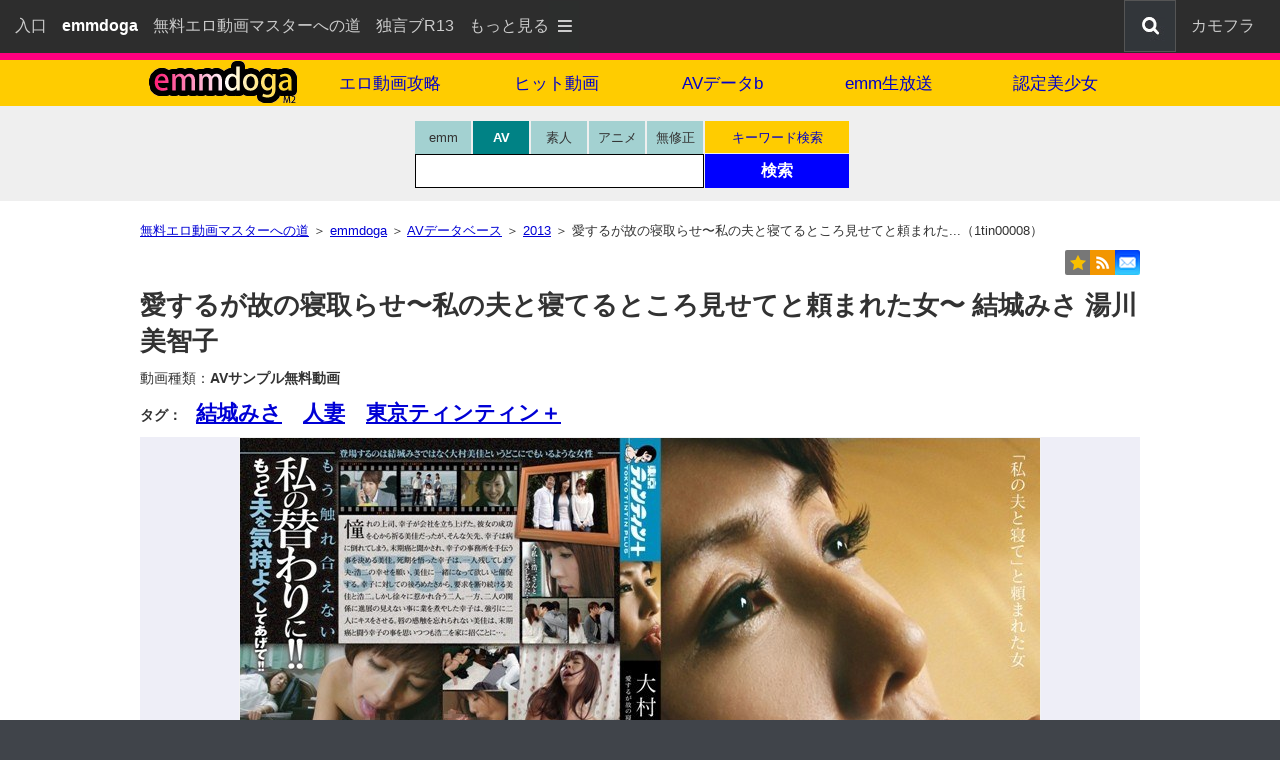

--- FILE ---
content_type: text/html; charset=UTF-8
request_url: https://www.emmaster.com/emmdoga2/av/f0y13-1tin00008/
body_size: 12334
content:
<!DOCTYPE html><html lang="ja"><head><meta charset="UTF-8"><meta name="viewport" content="width=device-width, initial-scale=1.0"><meta name="referrer" content="origin">
<title>愛するが故の寝取らせ〜私の夫と寝てるところ見せてと頼まれた女〜 結城みさ 湯川美智子(1tin00008) - 無料サンプル動画 - emmdoga</title>
<meta name="description" content="愛するが故の寝取らせ〜私の夫と寝てるところ見せてと頼まれた女〜 結城みさ 湯川美智子-東京ティンティン＋(1tin00008)のダウンロード＆ストリーミング動画詳細ページ。結城みさが出演する100%無料サンプル動画を公開しているエロサイトです。パソコンやスマホで視聴可能。">
<link rel="canonical" href="https://www.emmaster.com/emmdoga2/av/f0y13-1tin00008/">
<style>
/* 1css3_reset */html,body,div,span,object,iframe,h1,h2,h3,h4,h5,h6,p,blockquote,pre,abbr,address,cite,code,del,dfn,em,img,ins,kbd,q,samp,small,strong,sub,sup,var,b,i,dl,dt,dd,ol,ul,li,fieldset,form,label,legend,table,caption,tbody,tfoot,thead,tr,th,td,article,aside,canvas,details,figcaption,figure,footer,header,hgroup,menu,nav,section,summary,time,mark,audio,video{margin:0;padding:0;border:0;outline:0;font-size:100%;vertical-align:baseline;background:transparent;}body{line-height:1;}article,aside,details,figcaption,figure,footer,header,hgroup,menu,nav,section{display:block;}nav ul{list-style:none;}blockquote,q{quotes:none;}blockquote:before,blockquote:after,q:before,q:after{content:'';content:none;}a{margin:0;padding:0;font-size:100%;vertical-align:baseline;background:transparent;}/* change colours to suit your needs */ins{background-color:#ff9;color:#000;text-decoration:none;}mark{background-color:#ff9;color:#000;font-style:italic;font-weight:bold;}del{text-decoration:line-through;}abbr[title],dfn[title]{border-bottom:1px dotted;cursor:help;}table{border-collapse:collapse;border-spacing:0;}hr{display:block;height:1px;border:0;border-top:1px solid #cccccc;margin:1em 0;padding:0;}input,select{vertical-align:middle;}
/* 2css3_all_default */
html{background-color:#40444A;}
html{-webkit-text-size-adjust:100%;}/*スマホ用レイアウト崩れ対策*/
body,td,th{font-family:"ヒラギノ角ゴ ProN W3","Hiragino Kaku Gothic ProN","メイリオ",Meiryo,"ＭＳ Ｐゴシック","MS PGothic",sans-serif;color:#323232;font-size:14px;}
input{margin:0;padding:0;}
input[type=text]:focus{outline:none;}/*chromeフォーカス枠消す*/
img{max-width:100%;height:auto;vertical-align:text-bottom;vertical-align:bottom;border:none;}
table{border:none;}
a:link,a:active{color:#0000D5;text-decoration:underline;}a:visited{color:#0000D5;}a:hover{color:#ff0077;text-decoration:none;}
a:hover img{opacity:0.7;/* Firefox Safari */
filter:alpha(opacity=70);} /* IE */
body{line-height:1.4;background-color:#fff;}
/* floatCleardiv */.cleardiv{clear:both;margin:0;padding:0;height:1px;overflow:hidden;}
/*BreadcrumbList*/.blist li{display:inline;list-style-type:none;font-size:13px;}
/*ORGIN*/.fs11{font-size:11px;}.fs12{font-size:12px;}.fs13{font-size:13px;}.fs14{font-size:14px;}.fs15{font-size:15px;}.fs16{font-size:16px;}.fs17{font-size:17px;}.fs18{font-size:18px;}.fs19{font-size:19px;}.fs20{font-size:20px;}.fs21{font-size:21px;}.fs24{font-size:24px;}.mt10 {margin-top:10px;}.m1010{margin:10px 0px;}.mt20 {margin-top:20px;}.m2020{margin:20px 0px;}.mt30 {margin-top:30px;}.m3030{margin:30px 0px;}
.tmg30{margin-top:30px;}/*旧※残す*/
.ta-cen{text-align:center;}.ta-rig{text-align:right;}
.va-m {vertical-align:middle;}.va-t {vertical-align:top;}.va-tt{vertical-align:text-top;}
.pink{color:#D00068;}/*ピンク*/
.red{color:#ff0000;}/*赤文字*/
.fw-n{font-weight:normal;}
/* Top header */
.shiroji{color:#fff;}/*リンクなし*/
#top{min-height:52px;background-color:#2D2D2D;margin:0px auto;padding:0px;font-size:16px;text-align:left;}
#top a:link,#top a:active{color:#ccc;text-decoration:none;}
#top a:visited{color:#ccc;}
#top a:hover{color:#fff;text-decoration:none;background-color:#4c4c4c;}
.top_le{white-space:nowrap;float:left;padding-left:15px;}
.top_le p{float:left;padding:15px 15px 0px 0px;}
.top_le p.p1{display:none;float:left;padding:1px 0px 0px;}
.top_le p.p1 img{vertical-align:-20px;}
.top_le p.p4{padding:15px 0px 0px 0px;}
.top_le p.d3{display:none;}
#top label{color:#CCC;}
#top label:hover{color:#fff;background-color:#4C4C4C;cursor:pointer;}
.top_ri{white-space:nowrap;float:right;}
.top_ri p{float:right;text-align:right;padding:15px 0px 0px 15px;}
.top_ri p.p2{display:inline;float:right;padding:0px 0px 0px 15px;}
.top_ri p.p2 img{border:1px solid #555;}
.top_ri p.p3{display:none;padding:0px;}
.top_ri p.p3 img{border:1px solid #555;width:inherit;}
.top_ri p.d2{display:none;float:right;padding:15px 25px 0px 15px;}
/* Top menu*/
.top_menu{width:240px;padding:0px 5px;background-color:#2d2d2d;position:absolute;z-index:999;left:auto;right:0px;}
.top_menu ul{-webkit-transition:all 0.5s;-moz-transition:all 0.5s;-ms-transition:all 0.5s;-o-transition:all 0.5s;transition:all 0.5s;margin:0px;padding:0px;list-style:none;font-size:20px;line-height:1em;text-align:left;}
.top_menu li{float:left;width:280px;display:block;background-color:#444;margin:2px;padding:10px;color:#eee;}/*1ケ304px*/
.top_menu li a{display:block;}
.top_menu li a:link,.top_menu li a:active{color:#ccc;text-decoration:none;}
.top_menu li a:visited{color:#ccc;}
.top_menu li:hover{background-color:#4c4c4c;}
.top_menu li a:hover{color:#fff;}
input[type="checkbox"].on-off{display:none;}
input[type="checkbox"].on-off+ul{height:0;overflow:hidden;}
input[type="checkbox"].on-off:checked+ul{height:577px;}/*1段44px+下padding5px*/
.top_menu li.f2{display:inline;}
.top_menu li.f3{display:inline;}
/*Top @media*/
@media(min-width:728px){
.top_le p.p1{display:none;}
.top_le p.p4{padding:15px 15px 0px 0px;}
.top_ri p.p2{display:inline;}
.top_ri p.p3{display:inline;}
.top_ri p.d2{display:none;}
.top_le p.d3{display:inline;}
.top_menu{left:auto;right:0px;}
input[type="checkbox"].on-off:checked+ul{height:489px;}
.top_menu li.f2{display:inline;}
.top_menu li.f3{display:none;}
}
@media(min-width:870px){
.top_le p.p1{display:inline;}
.top_le p.p4{padding:15px 15px 0px 0px;}
.top_ri p.p2{display:none;}
.top_ri p.p3{display:inline;}
.top_ri p.d2{display:inline;}
.top_le p.d3{display:inline;}
.top_menu{left:480px;right:auto;}
input[type="checkbox"].on-off:checked+ul{height:445px;}
.top_menu li.f2{display:none;}
.top_menu li.f3{display:none;}
}
/* footer */
#ptop{clear:both;max-width:1200px;margin:10px auto 0px;text-align:right;padding:10px 10px 0px 0px;}
#ptop p{float:right;white-space:nowrap;background-color:#eee;display:inline;padding:5px 5px 2px;}
footer{clear:both;background-color:#eee;font-size:13px;text-align:center;padding:10px 0px 10px;line-height:2em;}
footer p{white-space:nowrap;display:inline-block;padding:0px 10px;}
.footop{padding-bottom:30px;font-size:15px;}
#copyr{background-color:#33363B;color:#eee;padding:20px 0px;font-size:11px;text-align:center;}
#copyr_btm{padding-top:10px;}
#copyr_btm img{vertical-align:middle;}
#co_area{margin-left:15px;}
#co_area img{width:6px;height:9px;}
#foobtm{background-color:#40444A;text-align:left;padding:10px;color:#ccc;font-size:12px;}
#foobtm a:link,#foobtm a:active{color:#aaa;text-decoration:none;}
#foobtm a:visited{color:#aaa;}
#foobtm a:hover{color:#ccc;text-decoration:none;}
/* 5cc3_ed_base */
/*Main*/
#main{margin:20px auto 0px;text-align:left;max-width:1000px;padding:0px 10px 5px;clear:both;}
h1{font-size:21px;padding:0px 0px 0px;margin:0px;clear:both;}
h2{font-size:14px;padding:0px;margin:10px 0px 10px;font-weight:normal;}
/*動画画像（旧）*/
.rank_div_150{float:left;width:152px;height:160px;font-size:12px;text-align:center;padding:0px 5px;}
.rank_div_180{float:left;width:182px;height:180px;font-size:12px;text-align:center;padding:0px 9px;}
.rank_div_200{float:left;width:202px;height:200px;font-size:12px;text-align:center;padding:0px 3px 0px 7px;}
/*動画画像（新）*/
.imgbo{border:1px solid #F2F2F2;background-color:#F2F2F2;}
.rank_div_190{float:left;width:137px;height:180px;font-size:12px;text-align:left;padding:0px 4px;}
@media(min-width:668px){.rank_div_190{width:23%;padding:0 1%;}}
@media(min-width:1020px){.rank_div_190{width:192px;padding:0px 4px;}}
/*up footer navi*/
#upfooter_nav{max-width:900px;text-align:center;line-height:2.5em;margin:30px auto 0px;}
#upfooter_nav span{margin:10px 15px;white-space:nowrap;display:inline-block;font-size:16px;}
/*header TITLE*/
header{background-color:#ff007f;text-align:center;padding-top:7px;}
header nav{background-color:#fc0;}
#navx{background-color:#fc0;}
#menu-box{background-color:#fc0;clear:both;max-width:1020px;padding:0px;margin:0 auto;}
#hd-nav{max-width:999px;margin:0 auto;width:100%;padding:0;}
#hd-nav li{display:block;float:left;width:50%;margin:0;padding:0;font-size:16px;}
#hd-nav li span{display:block;width:100%;padding:12px 0px 10px;float:left;background-color:#FFDB4D;color:#FF7083;}
#hd-nav li.lo img{width:155px;margin:0;padding:0;}
#hd-nav li.lo a{display:block;padding:0px;margin:0;background-color:#fc0;line-height:0;}
#hd-nav li.lo a:hover{background:#FF8F1F;}
#hd-nav li.lm a{display:block;padding:12px 0 10px;background:#fc0;color:#0000CA;text-decoration:none;}
#hd-nav li.lm a:hover{background:#FF8F1F;}
@media(min-width:376px){
#hd-nav li{width:33.33%;font-size:15px;}
}
@media(min-width:668px){
#hd-nav li{width:33.33%;font-size:16px;}
}
@media(min-width:769px){
#hd-nav li{width:16.65%;font-size:17px;}
}
/*Serch Box*/
#serch_stage{background-color:#efefef;}
#serch_wrap{max-width:1000px;width:100%;margin:0 auto;padding:15px 0px 0px;}/*7a7a84*/
#serch_engine{max-width:290px;margin:0 auto;}
#se_le{float:none;display:inline-block;width:290px;margin:0px auto;}
#se_ri{float:none;display:inline-block;width:100%;margin:3px auto 0px;}
@media(min-width:480px){
#serch_engine{max-width:450px;margin:0 auto;}
#se_le{float:left;margin:0px 0px;}
#se_ri{float:left;width:145px;margin:0px 0px;}
}
@media(min-width:769px){
#serch_engine{max-width:450px;margin:0 auto;}
#se_le{float:left;margin:0px 0px;}
#se_ri{float:left;width:145px;margin:0px 0px;}
}

.selectra input{display:none;}
.selectra label{display:block;float:left;cursor:pointer;width:46px;padding:10px 5px;background-color:#A3D1D1;border-right:2px solid #efefef;color:#333;font-size:13px;text-align:center;line-height:1;transition:.2s;z-index:2;}
.selectra{padding-left:0px;}
.selectra label:last-of-type{border-right:0px;}
.selectra input[type="radio"]:checked+label{background-color:#008285;color:#FFF;font-weight:bold;cursor:default;}
.searchkun{padding:4px 0px 0px 3px;margin:0px 0px 0px 0px;width:284px;border:1px solid #000;clear:both;background-color:#fff;}
.search_mado{border:none;color:#333333;padding:4px 5px 6px;font-size:16px;width:265px;height:18px;z-index:0;-webkit-tap-highlight-color:rgba(0,0,0,0);}
#se_ri span{float:left;display:block;width:144px;margin:0px 1px 1px 0px;text-align:center;padding:0px;font-size:13px;line-height:1;}
#se_ri span a{display:block;padding:10px 0px 9px;background-color:#FC0;color:#0000CA;text-decoration:none;}
#se_ri span a:hover{background-color:#FF8F1F;}
#se_ri input{float:left;display:block;font-size:16px;width:144px;height:34px;color:#ffffff;font-weight:bold;background-color:#0000ff;border:1px solid #0000ff;cursor:pointer;-webkit-appearance:none;z-index:1;}
#se_ri input:hover{background-color:#629DF5;}
#message01{margin:0px 0px 0px 10px;font-size:10px;color:#ff0000;height:12px;}
/*under-header*/
#under-header{margin:10px 0px;text-align:right;}
#under-header img{vertical-align:text-bottom;}
.sns_menu{display:inline;}
.sns_menu img{border-radius:2px;margin-left:5px;}
.pointer{cursor:pointer;}/*IE8用*/
.tweetbtn{border:1px solid #1B95E0;}
div.starting_point{position:relative;}
.hide {display:none;}
.toggle{display:inline-block;cursor:pointer;text-decoration:none;}
.toggle img{width:inherit;}
.toggle img:hover{opacity:0.7;filter:alpha(opacity=70);}
.overlay{display:none;position:absolute;top:5px;right:0;}
:checked + .overlay{display:block;padding:0px 5px 15px 15px;color:#000;box-sizing:border-box;background-color:#FFC;border:1px solid #666;font-size:14px;line-height:1.8em;z-index:999;text-align:left;border-radius:2px;}
.overlay .toggle{float:right;display:block;text-align:center;width:75px;height:25px;background-color:#e14344;color:#fff;font-size:14px;}/*閉じるボタン*/
.in_overlay{max-width:550px;clear:both;}
.ov-cap{width:45px;display:inline-block;}
.ov-inp{overflow: hidden;}
.ov-inp input{width:85%;box-sizing:border-box;max-width:550px;}
.va-rss{margin-bottom:5px;}
.bm_div{padding:5px 0px;}
.bookm{padding:2px;}
.bm_star{color:#f8bf00;font-size:18px;}
/*8css_ed_navibtn前次ナビゲーション*/
.navibtn{text-align:center;padding:20px 0px 10px;font-size:30px;clear:both;}
#page_no{padding-bottom:30px;line-height:1.8em;font-size:19px;}/*数字*/
#page_no span{display:inline-block;padding:0px 8px;}
span.navitop{display:inline-block;font-size:16px;padding:0px 10px 0px;}
span.navi_gray{display:inline-block;background-color:#ffffff;padding:3px 20px 0px;border:1px solid #bbbbbb;color:#bbbbbb;margin:0px 5px;}
span.navi_yellow{display:inline-block;background-color:#FFCC00;padding:3px 20px 0px;border:1px solid #0000ff;margin:0px 5px;}
span.navi_yellow:hover{display:inline-block;background-color:#FE8E1E;color:#0000ff;text-decoration:none;}
/*ed_cafpr*/
.cafpr_wrap{margin:30px 0px 10px;padding:2px;clear:both;text-align:center;color:#333;background-color:#DFFFDF;color:#000;}
.caf_w{letter-spacing:0.4em;}
/* DMM6pon */
.konche1{margin-top:20px;padding:10px 0px;border-top:1px dotted #FFCC00;font-weight:bold;color:#CC6600;font-size:16px;}
.konche2{margin:0px 0px 15px;font-size:12px;}
.dmms1{float:left;max-width:495px;width:100%;font-size:14px;padding:0px 5px 16px 0px}
.gaba1{background-color:#FAFAE0;width:100%;height:100%;padding:60% 0 0;overflow:hidden;border:1px solid #F2F2F2;text-align:center;position:relative;}
.gaba2{background-color:#EEEEF7;width:100%;height:100%;padding:67% 0 0;overflow:hidden;border:1px solid #F2F2F2;text-align:center;position:relative;}
.gaba_in{position:absolute;top:0;left:0;width:100%;height:100%;}
a.hoget{display:block;width:100%;height:100%;}
.dmms4{max-width:493px;margin:5px 0px 5px 0px;border:1px solid #000;background-color:#000;color:#CCC;font-size:12px;overflow:hidden;}
.tacb{clear:both;margin:8px 0px;font-size:16px;}
.tacb span{display:block;padding-top:15px;}
@media(max-width:999px){
.dmms1{max-width:364px;}
.tacb{font-size:14px;}
.gaba1 img{height:200px;}
}
.dmms_iframe{width:100%;height:330px;overflow:hidden;}
.dmms2{margin-bottom:5px;border:1px solid #F2F2F2;}
.dmms5{cursor:pointer;}
.dmms6{background-color:#FFEDF0;}
.td_clear{clear:both;}
.keyken1{margin-top:20px;padding:10px 0px;border-top:1px dotted #FFCC00;font-weight:bold;clear:both;color:#008080;font-size:16px;}
.keyken2{font-size:20px;font-weight:bold;}
.keysh{float:left;padding:10px 20px 10px 0px;}
/*This PAGE only*/
.section1{margin:10px 0px;}
h1{font-size:26px;font-weight:bold;}
.sec_m{margin:10px 0px 20px;}
.sec_t{font-size:21px;font-weight:bold;}
.backhome{margin-top:10px;font-size:21px;}
.kijikoko{padding:10px 0px 0px;}
.msdm1{text-align:center;margin:15px 0px;}
.msdm2{display:inline-block;width:100%;padding:15px 0px;background-color:#FFEDF0;}
.dmmwrap{width:500px;margin:5px auto 5px;font-size:12px;overflow:hidden;}
.dmm_iframe{width:100%;height:330px;overflow:hidden;}
.dmm_reload{cursor:pointer;}
.td_ri_tr{clear:both;}
.td_ri_td_le{float:left;width:90px;text-align:right; padding:14px 0px 0px;margin:0px;font-size:14px;font-weight:bold;position:relative;z-index:2;}/*width:110px;*/
.td_ri_td_ri{float:right;width:100%;margin:10px 0 0 -100px;font-size:18px;}/*340px*/
.td_ri_td_ri_in{max-width:100%;display:block;word-wrap:break-word;margin:0 0 0 100px;}
.td_ri_td2{clear:both;font-size:25px;padding-left:40px;padding-top:15px;} 
.andcom{font-size:16px;clear:both;padding-top:5px;color:red;}/* Android用説明 */
.setsudiv{font-size:20px;clear:both;padding-top:20px;}
.smndiv{margin-top:15px;font-size:18px;}
.dimage{width:100%;text-align:center;background-color:#EEEEF7;}
.mg-0b6{width:auto;height:auto;display:}
.mg-1b6{width:auto;height:auto;}
.mg-b6{width:auto;height::auto;}/*旧*/
</style>
</head><body>
<!--　13　-->
<!--　　-->
<!--　105　-->
<div id="top">
<nav class="top_le">
	<p><a href="https://entrance.emmaster.com/">入口</a></p>
	<p class="p4"><strong class="shiroji">emmdoga</strong></p>
	<p class="d3"><a href="https://www.emmaster.com/">無料エロ動画マスターへの道</a></p>
	<p class="d3"><a href="https://r13.jp/" target="_blank" rel="noopener">独言ブR13</a></p>	<p class="p1"><label for="Panel">もっと見る<img src="https://www.emmaster.com/include_php/3_body_header/images/menu_btn.png" title="メニュー" alt="" width="30" height="50"></label></p>
</nav>
<nav class="top_ri">	<p class="p2"><label for="Panel"><img src="https://www.emmaster.com/include_php/3_body_header/images/menu_botton_smart.png" title="メニュー" alt="" width="59" height="50"></label></p>
	<p class="d2"><a href="https://entrance.emmaster.com/douga-kyouyu-navi/">カモフラ</a></p>
	<p class="p3"><a href="https://www.emmaster.com/emmdoga2/tag/"><img src="https://www.emmaster.com/include_php/3_body_header/images/serch_btn.png" title="検索" alt="検索" width="50" height="50"></a></p>
</nav>
  <div class="cleardiv"><img src="https://www.emmaster.com/images/base/all/spacer.gif" width="1" height="1" alt=""></div>
</div>
<nav class="top_menu">
  <input type="checkbox" id="Panel" value="" class="on-off">
  <ul>
	<li class="f3"><a href="https://www.emmaster.com/">無料エロ動画マスター...</a></li>
	<li class="f3"><a href="https://r13.jp/" target="_blank" rel="noopener">龍水の独言ブR13</a></li> 
  <li><a href="https://entrance.emmaster.com/service/">サイトマップ</a></li>
  <li><a href="https://entrance.emmaster.com/guide/help/" target="_blank" rel="noopener">ヘルプ</a></li>
  <li><a href="https://www.emmaster.com/emmdoga2/tag/">キーワードで検索</a></li>
  <li><a href="https://www.emmaster.com/emmdoga2/ranking/">ヒット動画</a></li>
  <li><a href="https://www.emmaster.com/emmdoga2/avdb/">AVデータベース</a></li>
  <li><a href="https://www.emmaster.com/emmdoga2/chat/">emm生放送</a></li>
  <li><a href="https://www.emmaster.com/msd/">MSD最新作</a></li>
  <li><a href="https://www.emmaster.com/fuzoku/">風俗まとめ</a></li>
  <li><a href="https://www.emmaster.com/emmdoga2/girls/">認定美少女</a></li>			
  <li><a href="https://www.emmaster.com/museum/">ミュージアム</a></li>
  	
	<li class="f2"><a href="https://entrance.emmaster.com/douga-kyouyu-navi/">動画共有ナビ(カモフラ)</a></li>  
  </ul>
</nav>
<header>
<div id="navx"><div id="menu-box"><ul id="hd-nav">
<li class="lo"><a class="titlez" href="https://www.emmaster.com/emmdoga2/"><img src="https://www.emmaster.com/emmdoga2/images/base/all/emmdoga_m2_logo_v4.png" width="155" height="43" alt="emmdoga"></a></li>
<li class="lm"><a href="https://www.emmaster.com/">エロ動画攻略</a></li><li class="lm"><a href="https://www.emmaster.com/emmdoga2/ranking/">ヒット動画</a></li><li class="lm"><a href="https://www.emmaster.com/emmdoga2/avdb/">AVデータb</a></li><li class="lm"><a href="https://www.emmaster.com/emmdoga2/chat/">emm生放送</a></li><li class="lm"><a href="https://www.emmaster.com/emmdoga2/girls/">認定美少女</a></li></ul><div class="cleardiv"><img src="https://www.emmaster.com/images/base/all/spacer.gif" width="1" height="1" alt=""></div></div></div>
</header>
<div id="serch_stage">
  <div id="serch_wrap">
  <form action="#" name="Form1" id="Form1" onsubmit="return false;">
  <div id="serch_engine">
    <div id="se_le">
    <div class="selectra">
    <input type="radio" name="rai" id="rai1" value="1"><label for="rai1">emm</label>
    <input type="radio" name="rai" id="rai2" value="2" checked="checked"><label for="rai2">AV</label>
    <input type="radio" name="rai" id="rai3" value="3"><label for="rai3">素人</label>
    <input type="radio" name="rai" id="rai4" value="4"><label for="rai4">アニメ</label>
    <input type="radio" name="rai" id="rai5" value="5"><label for="rai5">無修正</label>
    </div>
    <div class="searchkun">
    <input type="text" value="" name="s_name" id="s_name" size="10" maxlength="30" tabindex="0" class="search_mado" aria-label="検索窓" onkeypress="enter();" autofocus>
    </div>
    </div>
    <div id="se_ri">
    <span><a href="https://www.emmaster.com/emmdoga2/tag/av/">キーワード検索</a></span>
    <input type="button" name="button1" value="検索" onclick="mov();" tabindex="0">
    </div>
    <div class="cleardiv"><img src="https://www.emmaster.com/images/base/all/spacer.gif" width="1" height="1" alt=""></div>
    <div id="message01"><noscript>※JavaScriptオフでは検索できません</noscript></div>
  </div>
  </form>
  <form name="form_s" id="form_s" action="https://www.emmaster.com/emmdoga2/search/src_change_emm.php" method="get"><input name="s" type="hidden"><input name="p" value="1" type="hidden"></form>
  <form name="form_av" id="form_av" action="https://www.emmaster.com/emmdoga2/search/src_change_emm.php" method="get"><input name="s" type="hidden"><input name="p" value="1" type="hidden"><input name="flo" value="0" type="hidden"><input name="srt" value="0" type="hidden"></form>
  <form name="form_am" id="form_am" action="https://www.emmaster.com/emmdoga2/search/src_change_emm.php" method="get"><input name="s" type="hidden"><input name="p" value="1" type="hidden"><input name="flo" value="1" type="hidden"><input name="srt" value="0" type="hidden"></form>
  <form name="form_ani" id="form_ani" action="https://www.emmaster.com/emmdoga2/search/src_change_emm.php" method="get"><input name="s" type="hidden"><input name="p" value="1" type="hidden"><input name="flo" value="2" type="hidden"><input name="srt" value="0" type="hidden"></form>
  <form name="sf" id="sf" action="https://www.emmaster.com/emmdoga2/search/src_change_emm.php" method="get"><input name="q" type="hidden"></form>
  </div>
</div>
<!--main-->
<div id="main">
<ol class="blist" itemscope itemtype="https://schema.org/BreadcrumbList">
<li itemprop="itemListElement" itemscope itemtype="https://schema.org/ListItem"><a itemprop="item" href="https://www.emmaster.com/"><span itemprop="name">無料エロ動画マスターへの道</span></a><meta itemprop="position" content="1"> ＞ </li>
<li itemprop="itemListElement" itemscope itemtype="https://schema.org/ListItem"><a itemprop="item" href="https://www.emmaster.com/emmdoga2/"><span itemprop="name">emmdoga</span></a><meta itemprop="position" content="2"> ＞ </li>
<li itemprop="itemListElement" itemscope itemtype="https://schema.org/ListItem"><a itemprop="item" href="https://www.emmaster.com/emmdoga2/avdb/"><span itemprop="name">AVデータベース</span></a><meta itemprop="position" content="3"> ＞ </li>
<li itemprop="itemListElement" itemscope itemtype="https://schema.org/ListItem"><a itemprop="item" href="https://www.emmaster.com/emmdoga2/avdb/2013/"><span itemprop="name">2013</span></a><meta itemprop="position" content="4"> ＞ </li><li>愛するが故の寝取らせ〜私の夫と寝てるところ見せてと頼まれた...（1tin00008）</li>
</ol>
<div id="under-header">
<div class="sns_menu"><label class="toggle" for="toggle_flg"><img src="https://www.emmaster.com/images/base/all/sharebutton4.png" width="75" height="25" alt="共有する"></label>
</div>

<div class="starting_point">
<input id="toggle_flg" class="hide" type="checkbox" value="">
<div id="code" class="overlay">
  <label class="toggle" for="toggle_flg" onclick="">[<strong>×</strong>]閉じる</label>
  <div class="in_overlay">
  <div class="bm_div">
<span class="bm_star">★</span>ブックーマーク：キーボードの[ <strong>Ctrl + D</strong> ]</div>
  </div>
  <div id="rss_mail"><span class="ov-cap">RSS：</span><a href="https://www.emmaster.com/emmdoga2/feed/rss2.xml" target="_blank" rel="noopener"><img src="https://entrance.emmaster.com/service/images/rss_2.png" class="va-rss" alt="RSS"> RSS2.0</a>　<a href="https://www.emmaster.com/emmdoga2/feed/atom.xml" target="_blank" rel="noopener"><img src="https://entrance.emmaster.com/service/images/rss_2.png" class="va-rss" alt="Atom"> Atom1.0</a><br>
  <span class="ov-cap">Mail：</span><a href="mailto:?subject=I%20transmit%20the%20URL%20of%20the%20site.&amp;body=I%20transmit%20the%20URL%20of%20the%20site.%0d%0a%0d%0ahttps%3A%2F%2Fwww.emmaster.com%2Femmdoga2%2Fav%2Ff0y13-1tin00008%2F" title="このページのURLをメールする" tabindex="7" rel="nofollow">URLを自分か誰かに教える</a></div>
  <div class="ov-inp"><span class="ov-cap">URL：</span><input type="text" value="https://www.emmaster.com/emmdoga2/av/f0y13-1tin00008/" size="75" onfocus="this.select()"></div>
  <div class="ov-inp"><span class="ov-cap">Link：</span><input type="text" value="&lt;a href=&quot;https://www.emmaster.com/emmdoga2/av/f0y13-1tin00008/&quot; target=&quot;_blank&quot; rel=&quot;noopener&quot;&gt;愛するが故の寝取らせ〜私の夫と寝てるところ見せてと頼まれた女〜 結城みさ 湯川美智子(1tin00008) - 無料サンプル動画 - emmdoga&lt;/a&gt;" size="75" onfocus="this.select()"></div>
</div>
</div>
</div>
<article class="section1"><h1>愛するが故の寝取らせ〜私の夫と寝てるところ見せてと頼まれた女〜 結城みさ 湯川美智子</h1><div class="sec_m"><h2>動画種類：<strong>AVサンプル無料動画</strong></h2><h3>タグ：　<span class="sec_t"><a href="https://www.emmaster.com/emmdoga2/av/%E7%B5%90%E5%9F%8E%E3%81%BF%E3%81%95/videof0sr0/page1/">結城みさ</a>　<a href="https://www.emmaster.com/emmdoga2/av/%E4%BA%BA%E5%A6%BB/videof0sr0/page1/">人妻</a>　<a href="https://www.emmaster.com/emmdoga2/av/%E6%9D%B1%E4%BA%AC%E3%83%86%E3%82%A3%E3%83%B3%E3%83%86%E3%82%A3%E3%83%B3%EF%BC%8B/videof0sr0/page1/">東京ティンティン＋</a></span></h3>
<!--●存在します●-->
<!--kijikoko--><div class="kijikoko"><div class="dimage"><a href="https://al.fanza.co.jp/?lurl=https%3A%2F%2Fvideo.dmm.co.jp%2Fav%2Fcontent%2F%3Fid%3D1tin00008&af_id=32494-990&ch=api" target="_blank" rel="nofollow,noopener"><img src="//pics.dmm.co.jp/digital/video/1tin00008/1tin00008pl.jpg" alt="愛するが故の寝取らせ〜私の夫と寝てるところ見せてと頼まれた女〜 結城みさ 湯川美智子" width="800" height="536" class="dmms2"></a></div><div class="ta-cen fs16"><strong><a href="https://al.fanza.co.jp/?lurl=https%3A%2F%2Fvideo.dmm.co.jp%2Fav%2Fcontent%2F%3Fid%3D1tin00008&af_id=32494-990&ch=api" target="_blank" rel="nofollow,noopener">≫ どんな作品か見てみる</a></strong></div><div class="msdm1"><span class="pointer" onclick="re_load('re_page_movie','//www.dmm.co.jp/litevideo/-/part/=/affi_id=32494-003/cid=1tin00008/size=476_306');nn('sdiv_page_movie');"><span class="msdm2"><img src="https://www.emmaster.com/emmdoga2/images/base/ed2/samplebutton.png" width="160" height="30" alt="無料サンプル動画を見る"></span></span></div>
<div id="sdiv_page_movie" style="display:none;">
<div id="div_1tin00008" class="dmmwrap">※もし下記が「空白」だったらサンプル動画が無い作品だよ<br>
<iframe title="1tin00008" id="re_page_movie" name="re_page_movie" src="https://www.emmaster.com/emmdoga2/av/spacer_page.html" class="dmm_iframe" allowfullscreen></iframe><br>
<span onclick="re_load('re_page_movie','//www.dmm.co.jp/litevideo/-/part/=/affi_id=32494-003/cid=1tin00008/size=476_306');" class="dmm_reload" tabindex="0"><img src="https://www.emmaster.com/emmdoga2/images/base/ed2/reload_btn.png" width="53" height="24" alt="reload"></span> ※読み込み時間がかかっている時は[reload]ボタンを押して
</div>
</div><div class="mt10">
<div class="td_ri_tr"><h4 class="td_ri_td_le">タイトル：</h4><div class="td_ri_td_ri"><p class="td_ri_td_ri_in">愛するが故の寝取らせ〜私の夫と寝てるところ見せてと頼まれた女〜 結城みさ 湯川美智子</p></div></div>
<div class="td_ri_tr"><h4 class="td_ri_td_le">配信開始日：</h4><div class="td_ri_td_ri"><p class="td_ri_td_ri_in">2013-03-07</p></div></div>
<div class="td_ri_tr"><h4 class="td_ri_td_le">出演女優：</h4><div class="td_ri_td_ri"><p class="td_ri_td_ri_in">結城みさ</p></div></div>
<div class="td_ri_tr"><h4 class="td_ri_td_le">シリーズ：</h4><div class="td_ri_td_ri"><p class="td_ri_td_ri_in"></p></div></div>
<div class="td_ri_tr"><h4 class="td_ri_td_le">メーカー：</h4><div class="td_ri_td_ri"><p class="td_ri_td_ri_in">東京ティンティン＋</p></div></div>
<div class="td_ri_tr"><h4 class="td_ri_td_le">監督：</h4><div class="td_ri_td_ri"><p class="td_ri_td_ri_in">のりとん</p></div></div>
<div class="td_ri_tr"><h4 class="td_ri_td_le">レーベル：</h4><div class="td_ri_td_ri"><p class="td_ri_td_ri_in">東京ティンティン＋</p></div></div>
<div class="td_ri_tr"><h4 class="td_ri_td_le">品番：</h4><div class="td_ri_td_ri"><p class="td_ri_td_ri_in">1tin00008</p></div></div>
<div class="td_ri_tr"><h4 class="td_ri_td_le">参考価格：</h4><div class="td_ri_td_ri"><p class="td_ri_td_ri_in">300円~</p></div></div>
<div class="td_ri_td2"><a href="https://al.fanza.co.jp/?lurl=https%3A%2F%2Fvideo.dmm.co.jp%2Fav%2Fcontent%2F%3Fid%3D1tin00008&af_id=32494-990&ch=api" target="_blank" class="dmms6" rel="nofollow,noopener"><strong>≫ この動画を見る</strong></a>
<br><span class="fs14">※ダウンロード＋ストリーミングに対応！スマホにも対応！<br>※リンク先の安全確認済み</span></div>
</div><div class="setsudiv">余命僅かな幸子。残される夫・浩二を想い、部下の美佳に一緒になるよう催促。恩師の夫に手を出すなんてと拒む美佳だが、幸子の巧みな誘導で不意に浩二と寝てしまう！後ろめたさを振り払い、互いの性器を一心不乱に舐め合う二人。「幸子さん…本当にいいの？」自問自答する美佳だが、マ○コはもう我慢できず愛液が溢れて…。</div><div class="smndiv"><a href="https://al.fanza.co.jp/?lurl=https%3A%2F%2Fvideo.dmm.co.jp%2Fav%2Fcontent%2F%3Fid%3D1tin00008&af_id=32494-990&ch=api" target="_blank" rel="nofollow,noopener"><b>≫ ユーザーレビューはこちら</b></a></div>
<div class="smndiv"><strong class="fs14">サンプル画像</strong><div class="mt10"><img src="https://pics.dmm.co.jp/digital/video/1tin00008/1tin00008jp-1.jpg" alt="愛するが故の寝取らせ〜私の夫と寝てると...のサンプル画像 1" class="mg-0b6"> <img src="https://pics.dmm.co.jp/digital/video/1tin00008/1tin00008jp-2.jpg" alt="愛するが故の寝取らせ〜私の夫と寝てると...のサンプル画像 2" class="mg-0b6"> <img src="https://pics.dmm.co.jp/digital/video/1tin00008/1tin00008jp-3.jpg" alt="愛するが故の寝取らせ〜私の夫と寝てると...のサンプル画像 3" class="mg-0b6"> <img src="https://pics.dmm.co.jp/digital/video/1tin00008/1tin00008jp-4.jpg" alt="愛するが故の寝取らせ〜私の夫と寝てると...のサンプル画像 4" class="mg-0b6"> <img src="https://pics.dmm.co.jp/digital/video/1tin00008/1tin00008jp-5.jpg" alt="愛するが故の寝取らせ〜私の夫と寝てると...のサンプル画像 5" class="mg-0b6"> <img src="https://pics.dmm.co.jp/digital/video/1tin00008/1tin00008jp-6.jpg" alt="愛するが故の寝取らせ〜私の夫と寝てると...のサンプル画像 6" class="mg-0b6"> <img src="https://pics.dmm.co.jp/digital/video/1tin00008/1tin00008jp-7.jpg" alt="愛するが故の寝取らせ〜私の夫と寝てると...のサンプル画像 7" class="mg-0b6"> <img src="https://pics.dmm.co.jp/digital/video/1tin00008/1tin00008jp-8.jpg" alt="愛するが故の寝取らせ〜私の夫と寝てると...のサンプル画像 8" class="mg-0b6"> <img src="https://pics.dmm.co.jp/digital/video/1tin00008/1tin00008jp-9.jpg" alt="愛するが故の寝取らせ〜私の夫と寝てると...のサンプル画像 9" class="mg-0b6"> <img src="https://pics.dmm.co.jp/digital/video/1tin00008/1tin00008jp-10.jpg" alt="愛するが故の寝取らせ〜私の夫と寝てると...のサンプル画像 10" class="mg-0b6"> <img src="https://pics.dmm.co.jp/digital/video/1tin00008/1tin00008jp-11.jpg" alt="愛するが故の寝取らせ〜私の夫と寝てると...のサンプル画像 11" class="mg-0b6"> <img src="https://pics.dmm.co.jp/digital/video/1tin00008/1tin00008jp-12.jpg" alt="愛するが故の寝取らせ〜私の夫と寝てると...のサンプル画像 12" class="mg-0b6"> <img src="https://pics.dmm.co.jp/digital/video/1tin00008/1tin00008jp-13.jpg" alt="愛するが故の寝取らせ〜私の夫と寝てると...のサンプル画像 13" class="mg-0b6"> <img src="https://pics.dmm.co.jp/digital/video/1tin00008/1tin00008jp-14.jpg" alt="愛するが故の寝取らせ〜私の夫と寝てると...のサンプル画像 14" class="mg-0b6"> <img src="https://pics.dmm.co.jp/digital/video/1tin00008/1tin00008jp-15.jpg" alt="愛するが故の寝取らせ〜私の夫と寝てると...のサンプル画像 15" class="mg-0b6"> <img src="https://pics.dmm.co.jp/digital/video/1tin00008/1tin00008jp-16.jpg" alt="愛するが故の寝取らせ〜私の夫と寝てると...のサンプル画像 16" class="mg-0b6"> <img src="https://pics.dmm.co.jp/digital/video/1tin00008/1tin00008jp-17.jpg" alt="愛するが故の寝取らせ〜私の夫と寝てると...のサンプル画像 17" class="mg-0b6"> <img src="https://pics.dmm.co.jp/digital/video/1tin00008/1tin00008jp-18.jpg" alt="愛するが故の寝取らせ〜私の夫と寝てると...のサンプル画像 18" class="mg-0b6"> <img src="https://pics.dmm.co.jp/digital/video/1tin00008/1tin00008jp-19.jpg" alt="愛するが故の寝取らせ〜私の夫と寝てると...のサンプル画像 19" class="mg-0b6"> <img src="https://pics.dmm.co.jp/digital/video/1tin00008/1tin00008jp-20.jpg" alt="愛するが故の寝取らせ〜私の夫と寝てると...のサンプル画像 20" class="mg-0b6"> </div></div><div class="smndiv"><a href="https://al.fanza.co.jp/?lurl=https%3A%2F%2Fvideo.dmm.co.jp%2Fav%2Fcontent%2F%3Fid%3D1tin00008&af_id=32494-990&ch=api" target="_blank" rel="nofollow,noopener"><b>≫ 高画質で視聴する</b></a></div><div class="smndiv"><a href="https://al.fanza.co.jp/?lurl=https%3A%2F%2Fwww.dmm.co.jp%2Fdigital%2F-%2Fwelcome-coupon%2F&af_id=32494-003&ch=toolbar&ch_id=text" rel="sponsored" target="_blank" rel="nofollow,noopener"><b>≫ 初回購入限定！500円OFFクーポン - FANZA動画</b></a></div></div><!--//kijikoko--></div></article><div class="keyken1">下のキーワードで類似動画を検索できます</div><div class="keyken2"><a href="https://www.emmaster.com/emmdoga2/av/%E7%B5%90%E5%9F%8E%E3%81%BF%E3%81%95/videof0sr0/page1/">結城みさ</a>　<a href="https://www.emmaster.com/emmdoga2/av/%E6%9D%B1%E4%BA%AC%E3%83%86%E3%82%A3%E3%83%B3%E3%83%86%E3%82%A3%E3%83%B3%EF%BC%8B/videof0sr0/page1/">東京ティンティン＋</a>　<a href="https://www.emmaster.com/emmdoga2/av/%E3%81%AE%E3%82%8A%E3%81%A8%E3%82%93/videof0sr0/page1/">のりとん</a>　<a href="https://www.emmaster.com/emmdoga2/av/%E4%BA%BA%E5%A6%BB/videof0sr0/page1/">人妻</a></div><div class="cleardiv"><img src="https://www.emmaster.com/images/base/all/spacer.gif" width="1" height="1" alt=""></div>
<!--お得枠-->
<div class="cafpr_wrap"><div class="emmosu">
<section>
<h4><strong>絶対的に<span class="fs21 red">お得</span>な情報 <span class="fs21 red">お見逃しなく！</span></strong></h4>
<div class="caf_w">
<a href="https://www.emmaster.com/emmdoga2/av/%25OFF/videof0sr0/page1/" target="_blank" rel="noopener"><img class="lazy" src="https://www.emmaster.com/images/base/all/spacer.gif" data-layzr="https://img.emmaster.com/0em/1m/shimiken_300_250.webp?0319" width="300" height="250" alt="期間限定セール"><br>期間限定のセール</a>

</div>※今現在セール中のアダルトビデオの一覧ページですョ
</section>
</div></div>
<!--/お得枠-->
<div class="cafpr_wrap"><section><h4><strong><span class="fs21 red">本日の無修正サンプル動画</span><br>カリビアンコム最新作</strong></h4><a href="https://www.emmaster.com/dti/Click2/1006030-6-32494" target="_blank" rel="nofollow,noopener"><img class="lazy" src="https://www.emmaster.com/images/base/all/spacer.gif" data-layzr="https://www.emmaster.com/images/only-uploader/dti-bar/06-700-02.jpg?20260203" width="700" height="200" alt="カリビアンコム"><br><strong>≫ 今すぐ無修正サンプル動画を見る！(リンク先の安全確認済み)</strong></a><br>※リンク先の各作品ページに無料の動画がありますョ</section></div><nav id="upfooter_nav"><span><a href="https://www.emmaster.com/emmdoga2/">ホーム</a></span><span><a href="https://www.emmaster.com/">エロ動画攻略</a></span><span><a href="https://www.emmaster.com/emmdoga2/ranking/">ヒット動画</a></span><span><a href="https://www.emmaster.com/emmdoga2/avdb/">AVデータb</a></span><span><a href="https://www.emmaster.com/emmdoga2/chat/">emm生放送</a></span><span><a href="https://www.emmaster.com/emmdoga2/girls/">認定美少女</a></span><span><a href="https://www.emmaster.com/emmdoga2/feed/rss2.xml" target="_blank" rel="noopener">RSS</a></span><span><a href="https://www.emmaster.com/emmdoga2/delete_movie/">悲報動画倉庫</a></span><span><a href="https://www.emmaster.com/emmdoga2/tag/">キーワードで検索</a></span>
</nav></div><!-- //main -->
<div id="ptop"><p><a href="#top" class="js-trigger" data-mt-duration="600" data-mt-easing="easeOutQuad">▲ページの先頭へ</a></p></div>
<footer>
<div class="footop">
<p><a href="https://entrance.emmaster.com/">入口</a></p><p><a href="https://www.emmaster.com/emmdoga2/">emmdoga</a></p><p><a href="https://www.emmaster.com/">エロ動画マスター</a></p><p><a href="https://emmdti.blog.2nt.com/">無修正WL</a></p><p><a href="https://r13.jp/" target="_blank" rel="noopener">独言ブR13</a></p>
</div>
<div>
<p><a href="https://entrance.emmaster.com/guide/profile/">運営者</a></p><p><a href="https://entrance.emmaster.com/guide/maiden/">ガイドライン</a></p><p><a href="https://entrance.emmaster.com/guide/help/">よくある質問</a></p><p><a href="https://entrance.emmaster.com/service/">サイトマップ</a></p><p><a href="https://entrance.emmaster.com/mail/form/form.php?id=1402" target="_blank" rel="nofollow,noopener">お問合せ</a></p>
</div>
</footer>
<div id="copyr">
<img src="https://entrance.emmaster.com/images/emmgroup_2014logo.png" alt="emm group by Ryuusui" width="150" height="50"><br>
<small>&copy; 2004-2026 emm group Inc. 69272T30970-107584297 All Rights Reserved.</small><div id="copyr_btm">
<a href="https://affiliate.dmm.com/api/" target="_blank" rel="nofollow,noopener"><img src="https://p.dmm.co.jp/p/affiliate/web_service/r18_135_17.gif" width="135" height="17" alt="WEB SERVICE BY FANZA"></a><br>
<!-- FC2 CTR --><span id="co_area"></span><noscript><img src="//counter1.fc2.com/counter_img.php?id=89481048" width="160" height="20" alt=""></noscript>
</div>
</div>
<div id="foobtm"><a href="https://entrance.emmaster.com/guide/legal/">利用規約</a> ｜ <a href="https://entrance.emmaster.com/guide/privacy/">プライバシー</a> ｜ <a href="https://entrance.emmaster.com/mail/form/form.php?id=1405" target="_blank" rel="nofollow,noopener">知的財産の侵害について</a></div>
<script>
// FC2 COUNTER ASYNC
var dw = document.write;var dwl = document.writeln;function addCounter(){document.write = function(s){if (s.match(/<script(.*?)src="(s?https?:\/\/[-_.!~*'\(\)a-zA-Z0-9;\/?:\@&=+\$,%#]+)"/)){
var el = document.createElement("script");el.src = s.match(/<script(.*?)src="(s?https?:\/\/[-_.!~*'\(\)a-zA-Z0-9;\/?:\@&=+\$,%#]+)"/)[2];el.language = "javascript";el.charset="UTF-8";document.getElementById("co_area").appendChild(el);}}
document.writeln = function(s){document.getElementById("co_area").innerHTML += s;if (s.indexOf('<a href="//counter.fc2.com/" target="_blank" onMouseOver=') == 0){document.write = dw;document.writeln = dwl;}}
var cel = document.createElement("script");cel.src = "//counter1.fc2.com/counter.php?id=89481048";document.getElementById("co_area").appendChild(cel);}
addCounter();
</script>
<script src="https://cdnjs.cloudflare.com/ajax/libs/layzr.js/1.4.3/layzr.min.js"></script><script>var layzr=new Layzr({});</script>
<!-- moveTo --><script>"use strict";var MoveTo=function(){var n={tolerance:0,duration:800,easing:"easeOutQuart",container:window,callback:function(){}};function o(t,e,n,o){return t/=o,-n*(--t*t*t*t-1)+e}function v(e,n){var o={};return Object.keys(e).forEach(function(t){o[t]=e[t]}),Object.keys(n).forEach(function(t){o[t]=n[t]}),o}function d(t){return t instanceof HTMLElement?t.scrollTop:t.pageYOffset}function t(){var t=0<arguments.length&&void 0!==arguments[0]?arguments[0]:{},e=1<arguments.length&&void 0!==arguments[1]?arguments[1]:{};this.options=v(n,t),this.easeFunctions=v({easeOutQuart:o},e)}return t.prototype.registerTrigger=function(t,e){var n=this;if(t){var o,i,r,a=t.getAttribute("href")||t.getAttribute("data-target"),c=a&&"#"!==a?document.getElementById(a.substring(1)):document.body,u=v(this.options,(o=t,i=this.options,r={},Object.keys(i).forEach(function(t){var e=o.getAttribute("data-mt-"+t.replace(/([A-Z])/g,function(t){return"-"+t.toLowerCase()}));e&&(r[t]=isNaN(e)?e:parseInt(e,10))}),r));"function"==typeof e&&(u.callback=e);var s=function(t){t.preventDefault(),n.move(c,u)};return t.addEventListener("click",s,!1),function(){return t.removeEventListener("click",s,!1)}}},t.prototype.move=function(r){var a=this,c=1<arguments.length&&void 0!==arguments[1]?arguments[1]:{};if(0===r||r){c=v(this.options,c);var u="number"==typeof r?r:r.getBoundingClientRect().top,s=d(c.container),f=null,l=void 0;u-=c.tolerance;window.requestAnimationFrame(function t(e){var n=d(a.options.container);f||(f=e-1);var o=e-f;if(l&&(0<u&&n<l||u<0&&l<n))return c.callback(r);l=n;var i=a.easeFunctions[c.easing](o,s,u,c.duration);c.container.scroll(0,i),o<c.duration?window.requestAnimationFrame(t):(c.container.scroll(0,u+s),c.callback(r))})}},t.prototype.addEaseFunction=function(t,e){this.easeFunctions[t]=e},t}();"undefined"!=typeof module?module.exports=MoveTo:window.MoveTo=MoveTo;
/*moveTo-seting*/document.addEventListener('DOMContentLoaded',function(){const easeFunctions={easeInQuad:function(t,b,c,d){t /=d;return c * t * t + b;},easeOutQuad:function(t,b,c,d){t /=d;return -c * t* (t - 2) + b;}}
const moveTo=new MoveTo({ease:'easeInQuad'},easeFunctions);const triggers=document.getElementsByClassName('js-trigger');for(var i = 0; i < triggers.length; i++){moveTo.registerTrigger(triggers[i]);}});</script><!-- //moveTo -->
<script>
//OpenCloseTantaiVer.
function nn(id){if(document.all)OBJ=document.all(id).style;else if(document.getElementById)OBJ=document.getElementById(id).style;if(OBJ) OBJ.display=='none'?OBJ.display='block':OBJ.display='none';}
</script>
<script>
function enter(){if(window.event.keyCode==13){var sarname;sarname=document.Form1.s_name.value;if(sarname.match(/[\$\^\?\+\*\|\(\)\[\]\/\_\{\}\@\>\<\"\;\:\!\=\~\`\,\#\\]/)){var message01=document.getElementById('message01');if(typeof message01.textContent!="undefined"){message01.textContent="記号などは入力できないよ！";}else{message01.innerText="記号などは入力できないよ！";}return false;}else if(sarname==""){var message01=document.getElementById('message01');if(typeof message01.textContent!="undefined"){message01.textContent="キーワードを入力してね";}else{message01.innerText="キーワードを入力してね";}return false;}else if(sarname.match(/龍水/)){var name=confirm("秘密の地下道へ行く？");if(name==true){location.href="https://www.emmaster.com/douga/UGP/";return false;}else{return false;}}else{var rai=document.getElementsByName("rai");var num;for(i=0;i<rai.length;i++){if(rai[i].checked){num=rai[i].value;}}var before=sarname;var after=before.replace("&"," ");while(before!==after){before=before.replace("&"," ");after=after.replace("&"," ");}sarname=after;if(num==1){document.form_s.s.value=sarname;document.form_s.submit();}else if(num==2){document.form_av.s.value=sarname;document.form_av.submit();}else if(num==3){document.form_am.s.value=sarname;document.form_am.submit();}else if(num==4){document.form_ani.s.value=sarname;document.form_ani.submit();}else if(num==5){document.sf.q.value=sarname;document.sf.submit();}}}}function mov(){var sarname;sarname=document.Form1.s_name.value;if(sarname.match(/[\$\^\?\+\*\|\(\)\[\]\/\_\{\}\@\>\<\"\;\:\!\=\~\`\,\#\\]/)){var message01=document.getElementById('message01');if(typeof message01.textContent!="undefined"){message01.textContent="記号などは入力できないよ！";}else{message01.innerText="記号などは入力できないよ！";}return false;}else if(sarname==""){var message01=document.getElementById('message01');if(typeof message01.textContent!="undefined"){message01.textContent="キーワードを入力してね";}else{message01.innerText="キーワードを入力してね";}return false;}else if(sarname.match(/龍水/)){var name=confirm("秘密の地下道へ行く？");if(name==true){location.href="https://www.emmaster.com/douga/UGP/";return false;}else{return false;}}else{var rai=document.getElementsByName("rai");var num;for(i=0;i<rai.length;i++){if(rai[i].checked){num=rai[i].value;}}var before=sarname;var after=before.replace("&"," ");while(before!==after){before=before.replace("&"," ");after=after.replace("&"," ");}sarname=after;if(num==1){document.form_s.s.value=sarname;document.form_s.submit();}else if(num==2){document.form_av.s.value=sarname;document.form_av.submit();}else if(num==3){document.form_am.s.value=sarname;document.form_am.submit();}else if(num==4){document.form_ani.s.value=sarname;document.form_ani.submit();}else if(num==5){document.sf.q.value=sarname;document.sf.submit();}}}
</script>
<script>function re_load(if_id,if_src){document.getElementById(if_id).src = if_src;}//InlineframeReload-1 FANZAsampleMovie
function re_load2(if_id,if_src){if(document.getElementById(if_id).src !== if_src){document.getElementById(if_id).src = if_src;}}//InlineframeReload-2 FANZAsampleMovie</script>
</body></html>